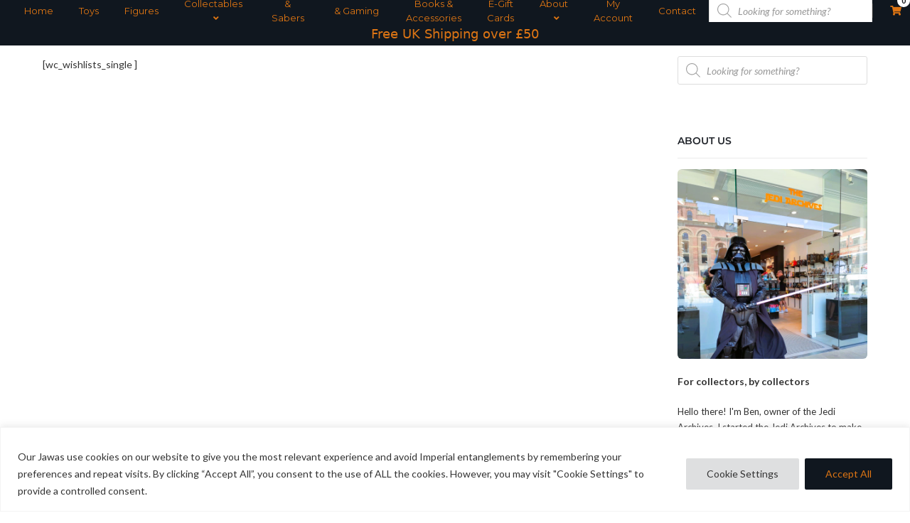

--- FILE ---
content_type: text/css; charset=utf-8
request_url: https://jediarchives.store/wp-content/themes/creativo/assets/css/style.min.css?ver=7.7.36
body_size: 12736
content:
.top-bar .top_contact a{display:-webkit-box;display:-ms-flexbox;display:flex;-webkit-box-align:center;-ms-flex-align:center;align-items:center}
.top-bar .top_contact svg{width:15px;height:15px;-webkit-transition:all .2s ease-in-out;transition:all .2s ease-in-out}
.side_contact .top_contact svg{width:15px;height:15px;-webkit-transition:fill .2s ease-in-out;transition:fill .2s ease-in-out}
.side_contact .top_contact .contact_email a{display:-webkit-box;display:-ms-flexbox;display:flex;-webkit-box-align:start;-ms-flex-align:start;align-items:flex-start;-webkit-box-align:center;-ms-flex-align:center;align-items:center}
.side_contact .top_contact .contact_phone,.side_contact .top_contact .contact_address{display:-webkit-box !important;display:-ms-flexbox !important;display:flex !important;-webkit-box-align:center;-ms-flex-align:center;align-items:center}
.side_contact .top_contact .contact_address svg{width:17px;height:17px}
#top-menu li:first-child>a{padding-left:0}
#top-menu li ul.remove_css_animation{transition:initial;-webkit-transition:initial;display:none}
#top-menu li ul.sub-menu li a{padding-left:1rem;padding-right:1rem}
#top-menu li:hover ul{opacity:1;visibility:visible}
#top-menu li li{border-bottom:1px solid #edf2f7;padding:0;line-height:2.5rem}
#top-menu li li:last-child{border-bottom:0}
#top-menu li li a{display:block}
#top-menu li:last-child{border:0}
.full_header{z-index:2000}
.admin-bar.side-header .header_inside_left,.admin-bar.side-header .header_inside_right{top:32px}
.side_inside a{display:block}
.side_navigation #navigation .sf-sub-indicator{position:absolute;right:0}
.side_navigation #navigation ul li{line-height:48px;height:48px;padding:0 30px}
.side_navigation #navigation ul li.header_search_li{display:none}
.side_navigation #navigation ul li:hover{z-index:1}
.side_navigation #navigation ul li a:hover,.side_navigation #navigation ul li.current_page_item a,.side_navigation #navigation ul li.current-menu-ancestor a{border-left-color:#65c18b}
.side_navigation #navigation ul.sub-menu{box-shadow:1px 0 4px rgba(0,0,0,0.1);-webkit-box-shadow:1px 1px 4px rgba(0,0,0,0.2)}
.side_navigation #navigation ul ul li{padding:0}
.side_navigation #navigation ul ul li .sf-sub-indicator{right:5px}
.side_navigation #navigation ul li a{display:block;line-height:48px;-webkit-box-sizing:border-box;box-sizing:border-box;padding:0 30px;border-left:3px solid transparent;transition:all .2s ease-in-out;-webkit-transition:all .2s ease-in-out;border-bottom:1px solid #e8ebed;background-color:transparent}
.side_navigation #navigation ul ul{left:300px;top:0;min-width:220px;border-top:0}
.side_navigation #navigation ul ul:before{content:"";position:absolute;left:0;width:3px;height:100%;background-color:green;z-index:9999}
.side_navigation #navigation ul ul li a{border-left:0;border-bottom:0;height:auto}
.side_navigation #navigation ul ul ul{left:220px}
.side_navigation #navigation>ul li:hover>a{border-left-color:#65c18b}
.header_inside_right .side_navigation #navigation .sf-sub-indicator{right:auto;left:0}
.header_inside_right .side_navigation #navigation ul li a{border-left:0;border-right:3px solid transparent}
.header_inside_right .side_navigation #navigation ul li a:hover,.header_inside_right .side_navigation #navigation ul li.current_page_item a,.header_inside_right .side_navigation #navigation ul li.current-menu-ancestor a{border-right-color:#65c18b}
.header_inside_right .side_navigation #navigation ul>ul li:hover>a{border-right-color:#65c18b}
.header_inside_right .side_navigation #navigation ul ul{right:300px;left:auto;border-left:0}
.header_inside_right .side_navigation #navigation ul ul:before{content:"";position:absolute;width:3px;height:100%;background-color:green;z-index:9999;right:0;left:auto}
.header_inside_right .side_navigation #navigation ul ul ul{right:220px}
.header_inside_right .side_navigation #navigation ul ul li a{border-right:0}
.mobile_menu_holder{z-index:99999}
.sticky_mobile{position:fixed !important;top:0;width:100%;z-index:9999}
#searchform{position:relative}
#searchform .search_form_button .searchbut{font-family:"Font Awesome 5 Free";font-weight:900}
.responsive-search .responsive_search_submit{font-family:"Font Awesome 5 Free";font-weight:900;position:absolute}
figure a .text-overlay{opacity:0;height:100%;position:absolute;text-decoration:none;width:100%;z-index:100;background:#80c550;background:rgba(128,197,80,0.9);-webkit-transition:all .4s;transition:all .4s}
figure.event_image_list .text-overlay{opacity:0;height:100%;position:absolute;text-decoration:none;width:100%;z-index:100;background:#80c550;background:rgba(128,197,80,0.9);-webkit-transition:all .4s;transition:all .4s}
figure.event_image_list:hover .text-overlay{opacity:1}
.blogpost:hover .text-overlay,.posts-grid-item:hover .text-overlay,.grid-posts:hover .text-overlay{opacity:1}
figure a .text-overlay .info{text-align:center;top:56%;transform:translateY(-50%);-webkit-transform:translateY(-50%);transition:top .2s linear;-webkit-transition:top .2s linear;-moz-transition:top .2s linear;width:100%;left:0;position:absolute;color:#fff;font-size:45px;line-height:45px;font-weight:300}
.blogpost:hover figure a .text-overlay .info,.posts-grid-item:hover figure a .text-overlay .info,.grid-posts:hover figure a .text-overlay .info{top:50%}
figure a .text-overlay .info .plus_icon{display:block;position:relative;top:-3px}
figure a .text-overlay .info i{display:block;font-size:16px;width:40px;height:40px;line-height:40px;margin:0 auto;background-color:#444;border-radius:50%}
.thumbs-post-prev a,.thumbs-post-next a{display:-webkit-box;display:-ms-flexbox;display:flex;-webkit-box-align:center;-ms-flex-align:center;align-items:center}
.thumbs-post-prev a h5,.thumbs-post-next a h5{color:#2d3748}
.vertical-related-posts .related-posts-item:last-child{margin-bottom:0}
.vertical-related-posts .thumbnail-wrap{min-width:345px}
.related-thumbs-img img{width:100%;height:auto}
.posts-pagination a,.posts-pagination span.current{width:2rem;line-height:2.25rem;height:2.25rem}
.posts-pagination .pagination-next,.posts-pagination .pagination-prev{width:4rem}
.posts-pagination .posts-navigation-numbers a:last-child{margin-right:0}
.cr-equal-height .posts-grid-item .post-content-render{height:100%;display:-webkit-box;display:-ms-flexbox;display:flex;-webkit-box-orient:vertical;-webkit-box-direction:normal;-ms-flex-direction:column;flex-direction:column}
.cr-equal-height .posts-grid-item .post-content-render figure{height:100%;-webkit-box-flex:1;-ms-flex-positive:1;flex-grow:1}
.cr-equal-height .post-excerpt{-webkit-box-flex:1;-ms-flex-positive:1;flex-grow:1}
.cr-equal-height .post-meta,.cr-equal-height .post-meta-separator{-webkit-box-flex:0;-ms-flex-positive:0;flex-grow:0}
.cr-equal-height .post-content{display:-webkit-box;display:-ms-flexbox;display:flex;-webkit-box-orient:vertical;-webkit-box-direction:normal;-ms-flex-direction:column;flex-direction:column;height:100%}
.cr-recent-posts-container .cr-img-full-height a{height:100%}
.cr-recent-posts-container .cr-img-full-height img{height:100%;-o-object-fit:cover;object-fit:cover}
.sidebar-widget ul li.cat-item,.footer_widget ul li.cat-item,.social-links-wrap ul li.cat-item{position:relative}
.sidebar-widget ul li.cat-item span,.footer_widget ul li.cat-item span,.social-links-wrap ul li.cat-item span{position:absolute;right:0}
.sidebar-widget span.post-date,.footer_widget span.post-date,.social-links-wrap span.post-date{font-size:.75rem;display:block;margin-bottom:.625rem}
.sidebar-widget .gallery-item,.footer_widget .gallery-item,.social-links-wrap .gallery-item{margin:0 !important}
.sidebar-widget .gallery-item img,.footer_widget .gallery-item img,.social-links-wrap .gallery-item img{border-color:transparent !important}
.sidebar-widget .contact li,.footer_widget .contact li,.social-links-wrap .contact li{border:0;padding-left:2rem;padding-bottom:0;margin-bottom:1rem;position:relative}
.sidebar-widget .contact li i,.sidebar-widget .contact li svg,.footer_widget .contact li i,.footer_widget .contact li svg,.social-links-wrap .contact li i,.social-links-wrap .contact li svg{left:0;text-align:center;position:absolute;width:1.25rem;height:1.25rem;line-height:1.25rem;top:2px}
.sidebar-widget .get_social,.footer_widget .get_social,.social-links-wrap .get_social{display:-webkit-box;display:-ms-flexbox;display:flex;-ms-flex-wrap:wrap;flex-wrap:wrap;-webkit-box-pack:center;-ms-flex-pack:center;justify-content:center}
.sidebar-widget .get_social li,.footer_widget .get_social li,.social-links-wrap .get_social li{border:0;padding:0;margin:2px}
.sidebar-widget .instagram-widget li,.footer_widget .instagram-widget li,.social-links-wrap .instagram-widget li{border:0;padding:0;margin:0}
.flexslider-wrap .flexslider{overflow:hidden}
.video-container{position:relative;padding-bottom:56.25%;padding-top:0;height:0;overflow:hidden}
.video-container iframe,.video-container object,.video-container embed{position:absolute;top:0;left:0;width:100%;height:100%}
#mobile-panel{-webkit-transform:translateX(-300px);transform:translateX(-300px);z-index:99999;-webkit-backface-visibility:hidden;visibility:hidden;width:300px;background:#fff}
.side-panel-trigger{position:relative}
body.mobile-panel-open #mobile-panel{-webkit-transform:translateX(0);transform:translateX(0);visibility:visible}
body.mobile-panel-open #mobile-panel .sidebar-widget{overflow:hidden}
#mobile-panel{-webkit-transition:visibility .5s ease-in-out,-webkit-transform .5s ease-in-out;transition:visibility .5s ease-in-out,-webkit-transform .5s ease-in-out;transition:transform .5s ease-in-out,visibility .5s ease-in-out;transition:transform .5s ease-in-out,visibility .5s ease-in-out,-webkit-transform .5s ease-in-out}
#mobile-panel .mobile-close_navbar{padding-right:3px}
#mobile-panel .mobile_search_holder{background:transparent;padding:0;border:0;margin-top:30px}
#mobile-panel #responsive_menu{border:0}
#mobile-panel #responsive_menu li a:not(.button){padding:10px 0;font-size:12px}
#mobile-panel #responsive_menu ul .sf-sub-indicator i{-webkit-transform:rotate(90deg);transform:rotate(90deg)}
#mobile-panel #responsive_menu ul .sf-sub-indicator.nav-sub-opened i{-webkit-transform:rotate(270deg);transform:rotate(270deg)}
#mobile-panel #responsive_menu ul ul{padding-left:30px}
#mobile-panel #responsive_menu ul li a:not(.button){padding-left:30px}
#mobile-panel #responsive_menu .sf-sub-indicator{width:85px;margin-right:-15px;padding-left:35px;line-height:45px;font-size:15px;right:0}
#mobile-panel #responsive_menu .sf-sub-indicator i{-webkit-transition:-webkit-transform .2s ease-in-out;transition:-webkit-transform .2s ease-in-out;transition:transform .2s ease-in-out;transition:transform .2s ease-in-out,-webkit-transform .2s ease-in-out;-webkit-transition:transform .2s ease-in-out}
#mobile-panel #responsive_menu .sf-sub-indicator.nav-sub-opened i{-webkit-transform:rotate(180deg);transform:rotate(180deg)}
#mobile-panel #mobile-panel-trigger{opacity:0;-webkit-transition:opacity .2s ease-in-out,visibility .2s ease-in-out,-webkit-transform .15s ease-in-out;transition:opacity .2s ease-in-out,visibility .2s ease-in-out,-webkit-transform .15s ease-in-out;transition:opacity .2s ease-in-out,visibility .2s ease-in-out,transform .15s ease-in-out;transition:opacity .2s ease-in-out,visibility .2s ease-in-out,transform .15s ease-in-out,-webkit-transform .15s ease-in-out;-webkit-transition-delay:.4s;transition-delay:.4s;visibility:hidden;-webkit-transform:translateX(-40px);transform:translateX(-40px)}
.body-overlay-mobile{-webkit-backface-visibility:hidden;z-index:101;visibility:hidden}
body.mobile-panel-open #mobile-panel #mobile-panel-trigger{opacity:1;-webkit-transform:translateX(0);transform:translateX(0);visibility:visible}
body.mobile-panel-open .body-overlay-mobile{opacity:.85;pointer-events:auto;visibility:visible}
#mobile-shop-panel{-webkit-transform:translateX(-300px);transform:translateX(-300px);z-index:99999;-webkit-backface-visibility:hidden;visibility:hidden;width:300px;background:#fff;-webkit-transition:visibility .5s ease-in-out,-webkit-transform .5s ease-in-out;transition:visibility .5s ease-in-out,-webkit-transform .5s ease-in-out;transition:transform .5s ease-in-out,visibility .5s ease-in-out;transition:transform .5s ease-in-out,visibility .5s ease-in-out,-webkit-transform .5s ease-in-out}
#mobile-shop-panel .mobile-shop-close_navbar{padding-right:3px}
#mobile-shop-panel #mobile-shop-panel-trigger{opacity:0;-webkit-transition:opacity .2s ease-in-out,visibility .2s ease-in-out,-webkit-transform .15s ease-in-out;transition:opacity .2s ease-in-out,visibility .2s ease-in-out,-webkit-transform .15s ease-in-out;transition:opacity .2s ease-in-out,visibility .2s ease-in-out,transform .15s ease-in-out;transition:opacity .2s ease-in-out,visibility .2s ease-in-out,transform .15s ease-in-out,-webkit-transform .15s ease-in-out;-webkit-transition-delay:.4s;transition-delay:.4s;visibility:hidden;-webkit-transform:translateX(-40px);transform:translateX(-40px)}
#mobile-shop-panel .shopping_cart_items{position:relative;visibility:visible;opacity:1;-webkit-box-shadow:none;box-shadow:none;margin:0;width:100%;border:0;background-color:transparent}
#mobile-shop-panel .shopping_cart_items:before{content:initial}
#mobile-shop-panel .shopping_cart_items .cart_item{background-color:transparent;padding:1.25rem 0}
#mobile-shop-panel .shopping_cart_items .cart_item_title{font-size:18px;font-weight:600}
#mobile-shop-panel .shopping_cart_items .cart_item_price_quantity{font-size:14px;font-weight:600;opacity:.6}
#mobile-shop-panel .shopping_cart_items .shopping_cart_total,#mobile-shop-panel .shopping_cart_items .cart_checkout{padding:1.25rem 0}
body.mobile-shop-panel-open #mobile-shop-panel{-webkit-transform:translateX(0);transform:translateX(0);visibility:visible}
body.admin-bar #mobile-shop-panel{margin-top:46px}
.body-overlay-mobile-shop{-webkit-backface-visibility:hidden;z-index:50;visibility:hidden}
body.mobile-shop-panel-open{overflow:hidden}
body.mobile-shop-panel-open #mobile-shop-panel #mobile-shop-panel-trigger{opacity:1;-webkit-transform:translateX(0);transform:translateX(0);visibility:visible}
body.mobile-shop-panel-open .body-overlay-mobile-shop{opacity:.85;z-index:50;pointer-events:auto;visibility:visible}
#woo-side-panel{background-color:#fff;color:#444;width:400px;right:-400px;z-index:3006;-webkit-backface-visibility:hidden}
#woo-side-panel .side_shopping_cart_items{display:-webkit-box;display:-ms-flexbox;display:flex;-webkit-box-orient:vertical;-webkit-box-direction:normal;-ms-flex-direction:column;flex-direction:column;-webkit-box-pack:justify;-ms-flex-pack:justify;justify-content:space-between;height:100%}
#woo-side-panel .shopping_cart_total,#woo-side-panel .cart_checkout{padding-left:0 !important;padding-right:0 !important}
#woo-side-panel .cart_item{padding-left:0 !important;padding-right:25px}
#woo-side-panel .cr_offcanvas_cart_content{height:100%}
#woo-side-panel .cr_cart_items_wrap{max-height:70vh;overflow-y:auto}
#woo-side-panel .cr_cart_items_wrap::-webkit-scrollbar{width:4px}
#woo-side-panel .cr_cart_items_wrap::-webkit-scrollbar-thumb{background-color:#888;border-radius:10px}
#woo-side-panel .cr_cart_items_wrap::-webkit-scrollbar-track{background-color:#f1f1f1;border-radius:10px}
#woo-side-panel .cart-item-image{max-width:80px}
.shopping_cart_items .cart_item_details{position:relative;padding-right:20px}
.cr_remove_product_side{top:10px;right:0;width:18px;height:18px;line-height:18px;text-align:center;background-color:#f4f4f4;font-size:14px;font-weight:700;color:#e41212;-webkit-transition:all .2s ease-in-out;transition:all .2s ease-in-out}
.cr_remove_product_side:hover{color:#fff;background-color:#e41212}
#side-panel{right:-300px;z-index:3006;-webkit-backface-visibility:hidden}
.side-panel-trigger{position:relative}
body.side-panel-open #side-panel,body.woo-side-panel-open #woo-side-panel{right:0}
body.admin-bar #side-panel,body.admin-bar #woo-side-panel{padding-top:72px}
body.side-panel-open #side-panel .sidebar-widget,body.woo-side-panel-open #woo-side-panel .sidebar-widget{overflow:hidden}
body.woo-side-panel-open{overflow:hidden}
#side-panel,#woo-side-panel{-webkit-transition:right .4s ease;transition:right .4s ease}
body.side-push-panel.stretched #wrapper,body.side-push-panel.stretched #header .container{-webkit-transition:right .4s ease;transition:right .4s ease}
.body-overlay{-webkit-backface-visibility:hidden}
body.side-panel-open .body-overlay,body.woo-side-panel-open .body-overlay{opacity:.7;z-index:50;pointer-events:auto}
body.side-panel-open:not(.device-xxs):not(.device-xs):not(.device-sm) .body-overlay:hover,body.woo-side-panel-open:not(.device-xxs):not(.device-xs):not(.device-sm) .body-overlay:hover{cursor:crosshair}
.testimonials-wrap.modern .testimonial-item:before{content:"";width:109px;height:109px;background:url("../images/quotes.png") no-repeat top left;position:absolute;display:block;top:0;left:0}
.testimonials-wrap.modern .testimonial-item.has_image{padding-top:0}
.testimonials-wrap.modern .testimonial-item.has_image:before{top:45px}
.testimonials-wrap.modern .testimonial-item.testimonial-right:before{left:auto;right:0;-webkit-transform:rotateY(180deg);transform:rotateY(180deg)}
.testimonials-wrap.modern .testimonial-item.testimonial-left.has_image:before,.testimonials-wrap.modern .testimonial-item.testimonial-right.has_image:before{background-size:50px;width:50px;height:50px;top:80px;left:10px}
.testimonials-wrap.modern .testimonial-item.testimonial-right.has_image:before{left:auto;right:10px}
.product_feature .pf-image-left_above{margin-left:0}
.product_feature .pf-image-right_above{margin-right:0}
.cr-countdown.inline .countdown-ul{margin-bottom:30px}
.cr-countdown.inline .countdown-ul li{margin:0;padding:0;border:0}
.cr-countdown.inline .countdown-ul li>div{margin-right:20px;padding-right:30px;display:-webkit-box;display:-ms-flexbox;display:flex;-webkit-box-align:center;-ms-flex-align:center;align-items:center;position:relative}
.cr-countdown.inline .countdown-ul li>div:after{content:"/";position:absolute;right:0;line-height:1;font-weight:300}
.cr-countdown.inline .countdown-ul li:last-child>div{margin-right:0;padding-right:0}
.cr-countdown.inline .countdown-ul li:last-child>div:after{content:initial}
.cr-countdown.inline .countdown-ul li .time_st{margin-bottom:0;margin-right:5px}
.get_social li a,#navigation .has-mega-menu .get_social li a{display:-webkit-box;display:-ms-flexbox;display:flex;-webkit-box-align:center;-ms-flex-align:center;align-items:center;-webkit-box-pack:center;-ms-flex-pack:center;justify-content:center;width:32px;height:32px}
.get_social li svg,#navigation .has-mega-menu .get_social li svg{width:18px;height:18px}
.get_social li .facebook,#navigation .has-mega-menu .get_social li .facebook{color:#677fb5}
.get_social li .facebook svg,#navigation .has-mega-menu .get_social li .facebook svg{fill:#677fb5}
.get_social li .facebook:hover,#navigation .has-mega-menu .get_social li .facebook:hover{background-color:#677fb5;color:#fff}
.get_social li .facebook:hover svg,#navigation .has-mega-menu .get_social li .facebook:hover svg{fill:#fff}
.get_social li .twitter,#navigation .has-mega-menu .get_social li .twitter{color:#70c2e9}
.get_social li .twitter svg,#navigation .has-mega-menu .get_social li .twitter svg{fill:#70c2e9}
.get_social li .twitter:hover,#navigation .has-mega-menu .get_social li .twitter:hover{background-color:#000;color:#fff}
.get_social li .twitter:hover svg,#navigation .has-mega-menu .get_social li .twitter:hover svg{fill:#fff}
.get_social li .tiktok,#navigation .has-mega-menu .get_social li .tiktok{color:#000}
.get_social li .tiktok svg,#navigation .has-mega-menu .get_social li .tiktok svg{fill:#000}
.get_social li .tiktok:hover,#navigation .has-mega-menu .get_social li .tiktok:hover{background-color:#000;color:#fff}
.get_social li .tiktok:hover svg,#navigation .has-mega-menu .get_social li .tiktok:hover svg{fill:#fff}
.get_social li .gplus,#navigation .has-mega-menu .get_social li .gplus{color:#dc4a38}
.get_social li .gplus svg,#navigation .has-mega-menu .get_social li .gplus svg{fill:#dc4a38}
.get_social li .gplus:hover,#navigation .has-mega-menu .get_social li .gplus:hover{background-color:#dc4a38;color:#fff}
.get_social li .gplus:hover svg,#navigation .has-mega-menu .get_social li .gplus:hover svg{fill:#fff}
.get_social li .linkedin,#navigation .has-mega-menu .get_social li .linkedin{color:#3daccf}
.get_social li .linkedin svg,#navigation .has-mega-menu .get_social li .linkedin svg{fill:#3daccf}
.get_social li .linkedin:hover,#navigation .has-mega-menu .get_social li .linkedin:hover{background-color:#3daccf;color:#fff}
.get_social li .linkedin:hover svg,#navigation .has-mega-menu .get_social li .linkedin:hover svg{fill:#fff}
.get_social li .tumblr,#navigation .has-mega-menu .get_social li .tumblr{color:#3d5a70}
.get_social li .tumblr svg,#navigation .has-mega-menu .get_social li .tumblr svg{fill:#3d5a70}
.get_social li .tumblr:hover,#navigation .has-mega-menu .get_social li .tumblr:hover{background-color:#3d5a70;color:#fff}
.get_social li .tumblr:hover svg,#navigation .has-mega-menu .get_social li .tumblr:hover svg{fill:#fff}
.get_social li .flickr,#navigation .has-mega-menu .get_social li .flickr{color:#ff3ba4}
.get_social li .flickr svg,#navigation .has-mega-menu .get_social li .flickr svg{fill:#ff3ba4}
.get_social li .flickr:hover,#navigation .has-mega-menu .get_social li .flickr:hover{background-color:#ff3ba4;color:#fff}
.get_social li .flickr:hover svg,#navigation .has-mega-menu .get_social li .flickr:hover svg{fill:#fff}
.get_social li .youtube,#navigation .has-mega-menu .get_social li .youtube{color:#282928}
.get_social li .youtube svg,#navigation .has-mega-menu .get_social li .youtube svg{fill:#282928}
.get_social li .youtube:hover,#navigation .has-mega-menu .get_social li .youtube:hover{background-color:#282928;color:#fff}
.get_social li .youtube:hover svg,#navigation .has-mega-menu .get_social li .youtube:hover svg{fill:#fff}
.get_social li .dribbble,#navigation .has-mega-menu .get_social li .dribbble{color:#f26798}
.get_social li .dribbble svg,#navigation .has-mega-menu .get_social li .dribbble svg{fill:#f26798}
.get_social li .dribbble:hover,#navigation .has-mega-menu .get_social li .dribbble:hover{background-color:#f26798;color:#fff}
.get_social li .dribbble:hover svg,#navigation .has-mega-menu .get_social li .dribbble:hover svg{fill:#fff}
.get_social li .behance,#navigation .has-mega-menu .get_social li .behance{color:#3496ff}
.get_social li .behance svg,#navigation .has-mega-menu .get_social li .behance svg{fill:#3496ff}
.get_social li .behance:hover,#navigation .has-mega-menu .get_social li .behance:hover{background-color:#3496ff;color:#fff}
.get_social li .behance:hover svg,#navigation .has-mega-menu .get_social li .behance:hover svg{fill:#fff}
.get_social li .skype,#navigation .has-mega-menu .get_social li .skype{color:#00aff0}
.get_social li .skype svg,#navigation .has-mega-menu .get_social li .skype svg{fill:#00aff0}
.get_social li .skype:hover,#navigation .has-mega-menu .get_social li .skype:hover{background-color:#00aff0;color:#fff}
.get_social li .skype:hover svg,#navigation .has-mega-menu .get_social li .skype:hover svg{fill:#fff}
.get_social li .digg,#navigation .has-mega-menu .get_social li .digg{color:#000}
.get_social li .digg svg,#navigation .has-mega-menu .get_social li .digg svg{fill:#000}
.get_social li .digg:hover,#navigation .has-mega-menu .get_social li .digg:hover{background-color:#000;color:#fff}
.get_social li .digg:hover svg,#navigation .has-mega-menu .get_social li .digg:hover svg{fill:#fff}
.get_social li .reddit,#navigation .has-mega-menu .get_social li .reddit{color:#2494ed}
.get_social li .reddit svg,#navigation .has-mega-menu .get_social li .reddit svg{fill:#2494ed}
.get_social li .reddit:hover,#navigation .has-mega-menu .get_social li .reddit:hover{background-color:#2494ed;color:#fff}
.get_social li .reddit:hover svg,#navigation .has-mega-menu .get_social li .reddit:hover svg{fill:#fff}
.get_social li .deviant,#navigation .has-mega-menu .get_social li .deviant{color:#04cc47}
.get_social li .deviant svg,#navigation .has-mega-menu .get_social li .deviant svg{fill:#04cc47}
.get_social li .deviant:hover,#navigation .has-mega-menu .get_social li .deviant:hover{background-color:#04cc47;color:#fff}
.get_social li .deviant:hover svg,#navigation .has-mega-menu .get_social li .deviant:hover svg{fill:#fff}
.get_social li .vimeo,#navigation .has-mega-menu .get_social li .vimeo{color:#5bc8ff}
.get_social li .vimeo svg,#navigation .has-mega-menu .get_social li .vimeo svg{fill:#5bc8ff}
.get_social li .vimeo:hover,#navigation .has-mega-menu .get_social li .vimeo:hover{background-color:#5bc8ff;color:#fff}
.get_social li .vimeo:hover svg,#navigation .has-mega-menu .get_social li .vimeo:hover svg{fill:#fff}
.get_social li .soundcloud,#navigation .has-mega-menu .get_social li .soundcloud{color:#ff5419}
.get_social li .soundcloud svg,#navigation .has-mega-menu .get_social li .soundcloud svg{fill:#ff5419}
.get_social li .soundcloud:hover,#navigation .has-mega-menu .get_social li .soundcloud:hover{background-color:#ff5419;color:#fff}
.get_social li .soundcloud:hover svg,#navigation .has-mega-menu .get_social li .soundcloud:hover svg{fill:#fff}
.get_social li .pinterest,#navigation .has-mega-menu .get_social li .pinterest{color:#ec2327}
.get_social li .pinterest svg,#navigation .has-mega-menu .get_social li .pinterest svg{fill:#ec2327}
.get_social li .pinterest:hover,#navigation .has-mega-menu .get_social li .pinterest:hover{background-color:#ec2327;color:#fff}
.get_social li .pinterest:hover svg,#navigation .has-mega-menu .get_social li .pinterest:hover svg{fill:#fff}
.get_social li .whatsapp,#navigation .has-mega-menu .get_social li .whatsapp{color:#475a64}
.get_social li .whatsapp svg,#navigation .has-mega-menu .get_social li .whatsapp svg{fill:#475a64}
.get_social li .whatsapp:hover,#navigation .has-mega-menu .get_social li .whatsapp:hover{background-color:#475a64;color:#fff}
.get_social li .whatsapp:hover svg,#navigation .has-mega-menu .get_social li .whatsapp:hover svg{fill:#fff}
.get_social li .instagram,#navigation .has-mega-menu .get_social li .instagram{color:#517fa4}
.get_social li .instagram svg,#navigation .has-mega-menu .get_social li .instagram svg{fill:#517fa4}
.get_social li .instagram:hover,#navigation .has-mega-menu .get_social li .instagram:hover{background-color:#517fa4;color:#fff}
.get_social li .instagram:hover svg,#navigation .has-mega-menu .get_social li .instagram:hover svg{fill:#fff}
.get_social li .stumbleupon,#navigation .has-mega-menu .get_social li .stumbleupon{color:#88d054}
.get_social li .stumbleupon svg,#navigation .has-mega-menu .get_social li .stumbleupon svg{fill:#88d054}
.get_social li .stumbleupon:hover,#navigation .has-mega-menu .get_social li .stumbleupon:hover{background-color:#88d054;color:#fff}
.get_social li .stumbleupon:hover svg,#navigation .has-mega-menu .get_social li .stumbleupon:hover svg{fill:#fff}
.get_social li .xing,#navigation .has-mega-menu .get_social li .xing{color:#00605e}
.get_social li .xing svg,#navigation .has-mega-menu .get_social li .xing svg{fill:#00605e}
.get_social li .xing:hover,#navigation .has-mega-menu .get_social li .xing:hover{background-color:#00605e;color:#fff}
.get_social li .xing:hover svg,#navigation .has-mega-menu .get_social li .xing:hover svg{fill:#fff}
.grid-layout figure.cols-5,.masonry_images.has_spacing figure.cols-5{width:calc(19.95% - 1rem)}
.grid-layout figure.cols-4,.masonry_images.has_spacing figure.cols-4{width:calc(24.9% - 1rem)}
.grid-layout figure.cols-3,.masonry_images.has_spacing figure.cols-3{width:calc(33% - 1rem)}
.grid-layout figure.cols-2,.masonry_images.has_spacing figure.cols-2{width:calc(49.9% - 1rem)}
.grid-layout.fullscreen figure,.grid-layout.no-spacing figure{margin:0}
.grid-layout.fullscreen figure.cols-5,.grid-layout.no-spacing figure.cols-5{width:19.95%}
.grid-layout.fullscreen figure.cols-4,.grid-layout.no-spacing figure.cols-4{width:24.9%}
.grid-layout.fullscreen figure.cols-3,.grid-layout.no-spacing figure.cols-3{width:33%}
.grid-layout.fullscreen figure.cols-2,.grid-layout.no-spacing figure.cols-2{width:49.9%}
.masonry_images figure.cols-5{width:19.95%}
.masonry_images figure.cols-4{width:24.9%}
.masonry_images figure.cols-3{width:33.3%}
.masonry_images figure.cols-2{width:49.9%}
.masonry_images figure.cr-portfolio-margin.cols-5{width:calc(19.95% - 1rem)}
.masonry_images figure.cr-portfolio-margin.cols-4{width:calc(24.9% - 1rem)}
.masonry_images figure.cr-portfolio-margin.cols-3{width:calc(33.3% - 1rem)}
.masonry_images figure.cr-portfolio-margin.cols-2{width:calc(49.9% - 1rem)}
.grid-layout figure:hover .effect-overlay .zoomin,.grid-layout figure:hover .effect-overlay .launch{margin-top:0;opacity:1}
.grid-layout figure:focus .effect-overlay .zoomin,.grid-layout figure:focus .effect-overlay .launch{margin-top:0;opacity:1}
.grid-layout.icons_extra_margin figure:hover .effect-overlay .zoomin,.grid-layout.icons_extra_margin figure:hover .effect-overlay .launch{margin-top:-40px}
.grid-layout.icons_extra_margin figure:focus .effect-overlay .zoomin,.grid-layout.icons_extra_margin figure:focus .effect-overlay .launch{margin-top:-40px}
.grid-layout.hover figure figcaption{position:absolute;top:auto;bottom:0;-webkit-transform:translateY(100%);transform:translateY(100%);-webkit-transition:-webkit-transform .3s ease-in-out;transition:-webkit-transform .3s ease-in-out;transition:transform .3s ease-in-out;transition:transform .3s ease-in-out,-webkit-transform .3s ease-in-out;-webkit-transition:transform .3s ease-in-out;padding-top:1rem;padding-bottom:1rem}
.grid-layout.hover figure:hover figcaption{-webkit-transform:translateY(0);transform:translateY(0)}
.grid-layout.hide_icons .zoomin,.grid-layout.hide_icons .launch{display:none}
.hide_icons.grid-layout figure:hover .effect-overlay .launch,.hide_icons.grid-layout figure:focus .effect-overlay .launch{top:0}
.hide_icons figure.effect-zoe .effect-overlay .launch a{display:block;width:100%;height:100%}
.hide_icons figure.effect-zoe .effect-overlay .launch a i{font-family:"Font Awesome 5 Free";font-weight:900}
.grid-layout figure.effect-zoe img{opacity:1;-webkit-transition:-webkit-transform .35s;transition:-webkit-transform .35s;transition:transform .35s;transition:transform .35s,-webkit-transform .35s}
figure.effect-zoe a{color:#fff;display:block}
figure.effect-zoe .tags{color:#b5b8bf;font-size:12px}
figure.effect-zoe .tags a{color:#b5b8bf;font-size:12px}
figure.effect-zoe .tags i{font-size:11px;color:#d7d8db;margin-right:2px}
figure.effect-zoe:hover .effect-overlay,figure.effect-zoe:focus .effect-overlay{opacity:1}
figure.effect-zoe:hover img,figure.effect-zoe:focus img{-webkit-transform:scale(1.15);transform:scale(1.15)}
figure.effect-zoe:hover figcaption,figure.effect-zoe:focus figcaption{-webkit-transform:translate3d(0,0,0);transform:translate3d(0,0,0)}
.portfolio-modern .cr-stack-images-item a{display:block}
.portfolio-modern .cr-stack-images-item img{margin:0 auto}
.portfolio-modern-image{max-width:550px}
.portfolio-modern-categs a{color:#2b7ce6}
.portfolio-modern-description .portfolio-modern-content{color:#757575}
.portfolio-modern-description .project-info-details{color:#939399}
.cr-shadow-sm .portfolio-item-modern{-webkit-box-shadow:0 0 10px rgba(0,0,0,0.08);box-shadow:0 0 10px rgba(0,0,0,0.08)}
.cr-shadow-md .portfolio-item-modern{-webkit-box-shadow:0 0 15px rgba(0,0,0,0.1);box-shadow:0 0 15px rgba(0,0,0,0.1)}
.cr-shadow-lg .portfolio-item-modern{-webkit-box-shadow:0 0 25px rgba(0,0,0,0.13);box-shadow:0 0 25px rgba(0,0,0,0.13)}
.cr-shadow-xl .portfolio-item-modern{-webkit-box-shadow:0 0 35px rgba(0,0,0,0.17);box-shadow:0 0 35px rgba(0,0,0,0.17)}
.flat_modern_portfolio_below .modern_overlay_effect{position:relative;opacity:1}
.flat_modern_portfolio_below figure.modern_portfolio_layout .make_this_full{display:none}
.flat_modern_portfolio_below .portfolio_content_wrap{top:auto;transform:none;-webkit-transform:none}
.flat_modern_portfolio_below figure.modern_portfolio_layout h3{padding-bottom:0;margin-bottom:0;opacity:1;top:auto}
.flat_modern_portfolio_below figure.modern_portfolio_layout span.portfolio_categ_list{position:relative;bottom:auto;left:auto;margin-top:0;padding-top:0;opacity:1}
.grid-masonry.masonry-cols-4 .posts-grid-item{width:calc(25% - 1.25rem)}
.grid-masonry.masonry-cols-3 .posts-grid-item{width:calc(33% - 0.85rem)}
.grid-masonry.masonry-cols-2 .posts-grid-item{width:calc(50% - 1.25rem)}
.grid-masonry.masonry-cols-5 .posts-grid-item{width:calc(20% - 1.25rem)}
.grid-masonry .gutter-sizer{width:1.5rem}
.cr-recent-posts-container .cr-grid-masonry.masonry-cols-4 .posts-grid-item{width:24.9%}
.cr-recent-posts-container .cr-grid-masonry.masonry-cols-3 .posts-grid-item{width:33%}
.cr-recent-posts-container .cr-grid-masonry.masonry-cols-2 .posts-grid-item{width:49.9%}
.cr-recent-posts-container .cr-grid-masonry.masonry-cols-5 .posts-grid-item{width:19.9%}
.cr-recent-posts-container .cr-grid-masonry .posts-grid-item{padding:0 .75rem 1.5rem .75rem}
.post_grid_category span:last-of-type{display:none}
.pricing-features ul li{margin-bottom:.8rem}
.pricing-features ul li:last-child{margin-bottom:0}
.post-content blockquote,.wpb_wrapper blockquote{border-left-width:4px;padding:2rem;background-color:#f7fafc;font-weight:500;color:#1a202c;margin-left:2rem;margin-right:2rem}
.post-content blockquote cite,.wpb_wrapper blockquote cite{font-size:.9rem;margin-top:1rem;display:block;color:#999;font-weight:400}
.post-content blockquote h1,.post-content blockquote h2,.post-content blockquote h3,.post-content blockquote h4,.post-content blockquote h5,.post-content blockquote h6,.wpb_wrapper blockquote h1,.wpb_wrapper blockquote h2,.wpb_wrapper blockquote h3,.wpb_wrapper blockquote h4,.wpb_wrapper blockquote h5,.wpb_wrapper blockquote h6{margin-bottom:.75rem}
.footer_ii_content .footer_ii_el a{display:block}
.footer_ii_content .footer_ii_el img{max-width:100%;height:auto;margin:0 auto}
.cr-instagram-widget ul li img{-o-object-fit:cover;object-fit:cover;display:none}
.cr-instagram-widget.insta-img-show ul li img{display:block}
.instagram_footer_wrap .cr-instagram-widget ul{display:-webkit-box;display:-ms-flexbox;display:flex;-webkit-box-pack:center;-ms-flex-pack:center;justify-content:center}
.instagram_footer_wrap .cr-instagram-widget ul li{-webkit-box-flex:1;-ms-flex:1;flex:1}
.instagram_footer_wrap .cr-instagram-widget ul li img{-o-object-fit:cover;object-fit:cover;display:block}
.wrapper-out .container.max-w-full{max-width:100% !important}
#branding .logo{-webkit-transition:all .3s ease-in-out;transition:all .3s ease-in-out}
#branding .logo a img{transition:height .3s ease-in-out;-webkit-transition:height .3s ease-in-out}
#branding .logo a img.hide_logo{display:none}
#branding .logo a img.show_logo{display:block;-webkit-transition:height .3s ease-in-out;transition:height .3s ease-in-out}
#branding .logo a img.show_logo.normal_logo{display:block}
.side_logo a img{max-width:100%}
.side_logo a img.normal_logo{display:block}
#branding .logo a img.show_logo.retina_logo,.side_logo a img.retina_logo{display:none}
#branding .logo a img.mobile_logo,.side-header .mobile_logo{display:none}
.error404 .post_container_full{text-align:center;width:100%;padding:0 20px;-webkit-box-sizing:border-box;box-sizing:border-box}
.error404 .post_container_full .post-content{margin-bottom:30px}
.error404 .post_container_full .new_search_form{max-width:600px;margin:20px auto 50px}
h2.page404{letter-spacing:-1px;font-weight:600;border-bottom:1px solid #f2f2f2;padding:0 0 20px 0;margin-bottom:20px;color:#333;line-height:normal;font-size:40px}
h2.page404 span{display:block;font-size:5em;line-height:1;font-weight:500}
.wp-caption{max-width:100%;font-style:italic;padding:5px;border:1px solid #eee}
.wp-caption img{width:100%}
.wp-caption p{margin-bottom:0 !important;padding-top:5px;text-align:center}
a{text-decoration:none;color:#58a623;-webkit-transition:background-color .2s linear,color .2s linear;transition:background-color .2s linear,color .2s linear}
a:hover{color:#000}
body{font-family:Arial,sans-serif;font-size:13px;line-height:1;font-weight:400;color:#666;overflow-x:hidden;overflow-y:scroll;-webkit-font-smoothing:antialiased;-webkit-text-size-adjust:100%}
.portfolio-related .recent_posts_container article.col.extra-width-full-port:nth-child(5n+1){clear:both}
.top_nav_out{background-color:#fff;border-bottom:1px solid #444;z-index:3001;position:relative}
.top_nav{max-width:960px;margin:0 auto;padding:0 10px;clear:both;min-height:40px}
.tap_to_call{display:none}
.top_social a{transition:all linear .2s;-webkit-transition:all linear .2s;-ms-transition:all linear .2s;-moz-transition:all linear .2s;-o-transition:all linear .2s;background-position:center center;color:#eee;width:40px;height:40px;display:-webkit-box;display:-ms-flexbox;display:flex;-webkit-box-pack:center;-ms-flex-pack:center;justify-content:center;-webkit-box-align:center;-ms-flex-align:center;align-items:center}
.top_social a svg{width:15px;height:15px}
.header_menu_social .top_social a{float:none;display:-webkit-box;display:-ms-flexbox;display:flex}
.top_social a i{width:40px;height:40px;line-height:40px;display:block;text-align:center;font-size:14px}
.size-small .top_social a i{width:30px;height:30px;line-height:30px;font-size:12px}
.size-large .top_social a i{width:50px;height:50px;line-height:50px;font-size:18px}
.size-xlarge .top_social a i{width:55px;height:55px;line-height:55px;font-size:22px}
.footer .top_social a{opacity:1;filter:alpha(opacity=100)}
.top_social a:hover,.footer .top_social a:hover{opacity:1;filter:alpha(opacity=100);color:#fff}
.top_social a:hover svg,.footer .top_social a:hover svg{fill:#fff}
.social-icons-wrap .top_social a.youtube svg,.social-icons-wrap .top_social a.whatsapp svg,.social-icons-wrap .top_social a.behance svg,.social-icons-wrap .top_social a.soundcloud svg,.social-icons-wrap .top_social a.gigthub svg,.social-icons-wrap .top_social a.wechat svg{width:17px;height:17px}
.social-icons-wrap .top_social a.twitter:hover{background-color:#000}
.social-icons-wrap .top_social a.instagram:hover{background-color:#306a92}
.social-icons-wrap .top_social a.tiktok:hover{background-color:#000}
.social-icons-wrap .top_social a.facebook:hover{background-color:#507cbe}
.social-icons-wrap .top_social a.google:hover{background-color:#4d4f54}
.social-icons-wrap .top_social a.linkedin:hover{background-color:#90cadd}
.social-icons-wrap .top_social a.pinterest:hover{background-color:#f16261}
.social-icons-wrap .top_social a.flickr:hover{background-color:#dc97c0}
.social-icons-wrap .top_social a.tumblr:hover{background-color:#4d7ea3}
.social-icons-wrap .top_social a.youtube:hover{background-color:#f16261}
.social-icons-wrap .top_social a.behance:hover{background-color:#1aace3}
.social-icons-wrap .top_social a.whatsapp:hover{background-color:#4cd360}
.social-icons-wrap .top_social a.dribbble:hover{background-color:#d97aa6}
.social-icons-wrap .top_social a.github:hover{background-color:#f1502f}
.social-icons-wrap .top_social a.vimeo:hover{background-color:#1ab7ea}
.social-icons-wrap .top_social a.stumbleupon:hover{background-color:#4ab253}
.social-icons-wrap .top_social a.xing:hover{background-color:#00605e}
.social-icons-wrap .top_social a.soundcloud:hover{background-color:#fe8502}
.social-icons-wrap .top_social a.yelp:hover{background-color:#b4282e}
.social-icons-wrap .top_social a.wechat:hover{background-color:#00d40d}
.social-icons-wrap .top_social a.rss:hover{background-color:#f08421}
.social-icons-wrap .vertical-icons{visibility:hidden;opacity:0}
.social-icons-wrap .vertical-icons a{display:block}
.social-icons-wrap:hover .vertical-icons{visibility:visible;opacity:1}
.footer_navigation{float:right;margin:5px 0}
#footer-menu{line-height:inherit}
#footer-menu li{display:inline-block;padding-right:15px}
#footer-menu li:last-child{padding-right:0}
#footer-menu li ul,#footer-menu li .sf-sub-indicator{display:none}
#footer-menu li a{padding-left:0;padding-right:0}
.modern_social_icons .top_social{text-align:right}
.modern_social_icons .top_social a{width:35px;height:35px}
.modern_social_icons .top_social a i{width:35px;height:35px;line-height:35px}
.modern_cta_head_text,.modern_cta_phone_number{display:block}
.rounded .top_social a{border-radius:5px;-webkit-border-radius:5px}
.circle .top_social a{border-radius:50%;-webkit-border-radius:50%}
.pi-header-row-fixed .sticky_h,.pi-header-row-fixed .sticky_h_menu{position:fixed;top:0;left:0;right:0;z-index:1002}
.admin-bar.pi-header-row-fixed .sticky_h,.admin-bar.pi-header-row-fixed .sticky_h_menu{top:32px}
body.hs-open #navigation form{opacity:1;z-index:100;visibility:visible}
body:not(.hs-open) #navigation ul li.menu-item{opacity:1;-webkit-transition:opacity .3s ease-in-out;transition:opacity .3s ease-in-out}
body.hs-open #navigation ul li.menu-item{opacity:0}
body.hs-open #header_search_wrap a i.fa-times,body.hs-open #header_search_wrap a i.icon-cancel{opacity:1}
body.hs-open #header_search_wrap a i.fa-search,body.hs-open #header_search_wrap a i.icon-magnifier{opacity:0}
.pt_mask{height:100%}
.header_transparent{opacity:0}
.header_transparent.is_visible{opacity:1}
.second_navi_inner #navigation ul li a{display:block;line-height:50px}
.second_navi_inner #navigation ul li a.shopping-cart{background-color:transparent}
.second_navi_inner .additional_icons>ul,.second_navi_inner .side-panel-trigger a i,.second_navi_inner #header_search_wrap a i,.second_navi_inner .additional_icons .shopping_cart_icon a i{line-height:50px;height:50px}
#navigation ul li:first-child a:after{display:none}
.shopping_cart_items.show-products{opacity:1;visibility:visible;z-index:99;top:15px}
#responsive_menu{border-bottom:1px solid rgba(128,128,128,0.2);position:relative;width:100%;margin:0;padding:0;z-index:20;background-color:#fff}
#responsive_menu li{display:block;margin:0}
#responsive_menu li a:not(.button){border-top:1px solid rgba(128,128,128,0.2);display:block;padding:15px 20px;text-align:left;text-decoration:none;font-size:13px;position:relative;text-transform:uppercase;font-weight:700}
#responsive_menu li:first-child a:not(.button){border-top:0}
#responsive_menu li.custom-login-box ul{position:relative;opacity:1;visibility:visible;width:100%;border:0;-webkit-transition:none;transition:none}
#responsive_menu li.custom-login-box ul li{display:block !important}
#responsive_menu li.custom-login-box ul li a:not(.button){border:0}
#responsive_menu li.custom-login-box .woo_login_form{-webkit-transform:none;transform:none;left:auto !important;right:auto !important;position:relative;-webkit-box-shadow:none;box-shadow:none;width:100%;padding:0;opacity:1;visibility:visible;-webkit-transition:none;transition:none;display:none}
#responsive_menu ul.sub-menu{display:none}
#responsive_menu ul a:not(.button){font-weight:normal;text-transform:none;padding-left:40px}
#responsive_menu ul ul a{padding-left:70px}
#responsive_menu ul ul ul a{padding-left:90px}
#responsive_menu ul ul ul ul a{padding-left:110px}
#responsive_menu .sf-sub-indicator{position:absolute;right:10px;font-size:20px;line-height:53px;top:0;margin-left:0;padding-left:0;width:53px;text-align:center}
.mobile_search_holder{background:#fff;padding:15px;-webkit-box-sizing:border-box;box-sizing:border-box;border-bottom:1px solid rgba(128,128,128,0.2)}
#navigation{position:initial}
#navigation [class^=icon-]:before,#navigation [class*=" icon-"]:before{margin-right:0}
#navigation ul ul .sf-sub-indicator{position:absolute;right:5px}
#navigation ul.sub-menu ul{margin-left:0}
#navigation ul.sub-menu li{margin-left:0;border-bottom:1px solid #dcdadb;text-align:left}
#navigation ul.sub-menu li a:after{display:none}
#navigation ul.sub-menu li>a{line-height:35px;width:auto;min-width:165px;position:static;color:#999;margin:0;-webkit-transition:.2s all linear;transition:.2s all linear;font-size:12px}
#navigation ul.sub-menu li:last-child{border:0}
#navigation ul li ul li ul li{display:block;display:block}
#navigation ul li{position:relative}
#navigation ul ul{visibility:hidden;position:absolute;min-width:160px;z-index:30;opacity:0;width:auto;padding:0;-webkit-transition:all .2s ease-in;transition:all .2s ease-in;border-top:3px solid #5bc98c}
#navigation ul li li a{display:block;text-decoration:none;position:relative;border-right:0}
#navigation ul ul ul{top:0;left:100%}
#navigation ul li:hover>ul{visibility:visible;opacity:1}
.no-title .megamenu-title{display:none}
#navigation li.has-mega-menu>ul.sub-menu{display:-webkit-box;display:-ms-flexbox;display:flex;position:absolute;top:100%;left:0;padding:0;width:100%;border-top:3px solid #5bc98c}
#navigation li.has-mega-menu>ul.sub-menu::after{content:"";opacity:.9;top:0;left:0;bottom:0;right:0;z-index:-1;position:absolute}
#navigation li.menu-item.has-mega-menu{position:static}
#navigation .has-mega-menu>ul.sub-menu{width:100%;position:absolute;left:0;padding:0}
#navigation .has-mega-menu>ul.sub-menu>ul.sub-menu{position:relative;display:block;top:auto;left:auto}
#navigation .has-mega-menu>ul.sub-menu>li.menu-item{display:block;left:0;position:relative;width:25%;border:0;background-color:transparent;-webkit-box-shadow:none;box-shadow:none;padding:20px;white-space:inherit;border-right:1px solid #f1f1f1}
#navigation .has-mega-menu ul.sub-menu li>a{padding-left:10px;width:auto;padding-right:0;white-space:inherit}
#navigation .has-mega-menu .megamenu-title{text-align:left;padding:10px;line-height:1.5}
#navigation .has-mega-menu .megamenu-title a{line-height:1.5;padding:0}
#navigation .has-mega-menu .megamenu-title span{-webkit-transform:rotate(90deg);transform:rotate(90deg)}
.has-mega-menu>ul.sub-menu>li.menu-item{-webkit-box-sizing:border-box;box-sizing:border-box;padding:0 20px}
#navigation .has-mega-menu ul li,#navigation .has-mega-menu ul ul,#navigation .has-mega-menu ul li ul li{background-color:transparent;border-bottom:0;white-space:inherit}
#navigation ul li.no-mega-menu ul li a .fa{margin-right:10px}
#navigation .has-mega-menu>ul.sub-menu>li{float:left;border-bottom:0}
#navigation .has-mega-menu>ul.sub-menu>li.menu-item:first-child{border-left:0}
#navigation .has-mega-menu ul li ul{position:relative;visibility:hidden;min-width:inherit;opacity:0;border:0;left:auto;padding:0;box-shadow:none;-webkit-box-shadow:none}
#navigation .has-mega-menu:hover ul li ul{visibility:visible;opacity:1;transition:none;-webkit-transition:none}
#navigation .has-mega-menu>ul.sub-menu>li.mega_col_1{width:100%;border:0}
#navigation .has-mega-menu>ul.sub-menu>li.mega_col_2{width:50%}
#navigation .has-mega-menu>ul.sub-menu>li.mega_col_3{width:33.33%}
#navigation .has-mega-menu>ul.sub-menu>li.mega_col_4{width:25%}
#navigation .has-mega-menu>ul.sub-menu>li.mega_col_5{width:20%}
#navigation .has-mega-menu>ul.sub-menu>li.mega_col_6{width:16.66%}
#navigation .has-mega-menu>ul.sub-menu>li.mega_col_2:nth-child(2n),#navigation .has-mega-menu>ul.sub-menu>li.mega_col_3:nth-child(3n),#navigation .has-mega-menu>ul.sub-menu>li.mega_col_4:nth-child(4n),#navigation .has-mega-menu>ul.sub-menu>li.mega_col_5:nth-child(5n),#navigation .has-mega-menu>ul.sub-menu>li.mega_col_6:nth-child(6n){border:0}
.has-mega-menu>ul.sub-menu>li>ul.sub-menu{display:block}
.has-mega-menu>ul.sub-menu>li>ul.sub-menu li.menu-item a.menu-item-link{display:block;position:relative;text-align:left;float:none;margin:0;padding:10px 10px;line-height:18px}
.megamenu-widgets-container{text-align:left;padding:10px;line-height:22px;padding-left:0}
.megamenu-widgets-container .sidebar-widget{overflow:hidden}
.megamenu-widgets-container .sidebar-widget:last-child{margin-bottom:0}
.megamenu-widgets-container ul{list-style:none;margin:0}
.megamenu-widgets-container .widget{margin-bottom:15px;overflow:visible}
.vc_row{position:relative}
.video-bg{position:absolute;overflow:hidden;width:100%;height:100%;top:0;left:0}
.vc_editor.compose-mode .vc_video-bg{display:none}
.vc_video-bg-container .video-bg,.vc_editor.compose-mode .vc_video-bg-container .vc_video-bg{display:block}
.video-bg video{position:absolute;z-index:0;top:0;left:0;min-width:100%;min-height:100%}
video{display:inline-block;vertical-align:baseline}
.video-bg .video-overlay{position:absolute;z-index:0;width:100%;height:100%;top:0;left:0}
.video-placeholder{position:absolute;z-index:0;width:100%;height:100%;top:0;left:0;background-size:cover;background-attachment:scroll;background-position:center center}
.compose-mode .vc_element-name .vc_btn-content{height:auto !important}
.ch-item{-webkit-perspective:300px;-o-perspective:300px;-ms-perspective:300px;perspective:300px}
.ch-info{-webkit-transform-style:preserve-3d;transform-style:preserve-3d}
.ch-info>div{-webkit-transform-origin:50% 0;transform-origin:50% 0}
.portfolio-4,.ch-info-front4{width:271px;height:198px}
.portfolio-3{width:300px;height:214px}
.portfolio-3 .portfolio_tags{font-size:18px}
.portfolio-3 h3{font-size:28px;min-height:135px}
.portfolio-2{width:460px;height:295px}
.portfolio-2 .portfolio_tags{font-size:20px}
.portfolio-2 h3{font-size:36px;min-height:180px}
.portfolio-1{width:540px;height:272px}
.portfolio-1 .portfolio_tags{font-size:20px}
.portfolio-1 h3{font-size:36px;min-height:180px}
.ch-info .ch-info-back4{-webkit-transform:translate3d(0,0,-271px) rotate3d(1,0,0,90deg);transform:translate3d(0,0,-271px) rotate3d(1,0,0,90deg);opacity:0}
.ch-info .ch-info-back3{-webkit-transform:translate3d(0,0,-300px) rotate3d(1,0,0,90deg);transform:translate3d(0,0,-300px) rotate3d(1,0,0,90deg);opacity:0}
.ch-info .ch-info-back2{-webkit-transform:translate3d(0,0,-460px) rotate3d(1,0,0,90deg);transform:translate3d(0,0,-460px) rotate3d(1,0,0,90deg);opacity:0}
.ch-info .ch-info-back1{-webkit-transform:translate3d(0,0,-540px) rotate3d(1,0,0,90deg);transform:translate3d(0,0,-540px) rotate3d(1,0,0,90deg);opacity:0}
.ch-item:hover .ch-info-front4{-webkit-transform:translate3d(0,220px,0) rotate3d(1,0,0,-90deg);transform:translate3d(0,220px,0) rotate3d(1,0,0,-90deg);opacity:0}
.ch-item:hover .ch-info-front3{-webkit-transform:translate3d(0,300px,0) rotate3d(1,0,0,-90deg);transform:translate3d(0,300px,0) rotate3d(1,0,0,-90deg);opacity:0}
.ch-item:hover .ch-info-front2{-webkit-transform:translate3d(0,460px,0) rotate3d(1,0,0,-90deg);transform:translate3d(0,460px,0) rotate3d(1,0,0,-90deg);opacity:0}
.ch-item:hover .ch-info-front1{-webkit-transform:translate3d(0,540px,0) rotate3d(1,0,0,-90deg);transform:translate3d(0,540px,0) rotate3d(1,0,0,-90deg);opacity:0}
#content .ch-item:hover .ch-info-back4,#content .ch-item:hover .ch-info-back3,#content .ch-item:hover .ch-info-back2,#content .ch-item:hover .ch-info-back1{-webkit-transform:rotate3d(1,0,0,0);transform:rotate3d(1,0,0,0);opacity:1}
.modern_video_background{position:absolute;width:100%;height:100%;overflow:hidden}
.modern_video_background .video-container:after,.modern_video_background .video-poster-mobile:after{content:"";position:absolute;width:100%;height:100%;z-index:5;left:0}
.project-feed .info{width:100%;height:100%}
.project-feed .info a{display:block;width:100%;height:100%}
.project-feed a i{display:block;font-size:16px;width:40px;height:40px;line-height:40px;margin:0 auto;background-color:#444;border-radius:50%;text-align:center;position:absolute;top:50%;left:50%;margin-top:-20px;margin-left:-20px}
.project-feed .title{text-align:center;width:100%;font-size:15px;margin-top:4px}
.project-feed .blogpost{text-align:center;width:100%;font-size:15px}
.args i{font-size:12px;margin-right:2px;color:#bcbcbc}
.project-feed .args{text-align:center;width:100%;font-size:13px}
.project-feed .args a{color:#666;padding:2px 0}
.gallery_zoom{position:absolute;top:0;left:0;display:none;background-color:#b4e56b}
.one-fourth .flex-control-nav,.one-third .flex-control-nav,.one-half .flex-control-nav,.image_show .flex-control-nav{display:none}
.one-fifth .gallery_zoom{width:180px}
.one-fourth .gallery_zoom{width:220px}
.one-third .gallery_zoom{width:300px;height:214px}
.one-half .gallery_zoom{width:460px;height:295px}
.full .gallery_zoom{top:10px;left:10px;width:540px;height:272px}
.full-blog .gallery_zoom{width:100%;height:auto}
.full .image_show{float:left;width:540px;height:272px;padding-right:20px;overflow:hidden;position:relative;z-index:999}
.full .description{position:relative;top:80px;text-align:center}
.full .title{text-align:left;font-size:20px}
.full .args{text-align:left}
.isotope-item{z-index:2}
.isotope-hidden.isotope-item{pointer-events:none;z-index:1}
.isotope{-webkit-transition-duration:.8s;transition-duration:.8s;-webkit-transition-property:height,width;transition-property:height,width}
.isotope .isotope-item{-webkit-transition-duration:.8s;transition-duration:.8s;-webkit-transition-property:-webkit-transform,opacity;-webkit-transition-property:opacity,-webkit-transform;transition-property:opacity,-webkit-transform;transition-property:transform,opacity;transition-property:transform,opacity,-webkit-transform}
.isotope.no-transition{-webkit-transition-duration:0s;transition-duration:0s}
.isotope.no-transition .isotope-item{-webkit-transition-duration:0s;transition-duration:0s}
.isotope .isotope-item.no-transition{-webkit-transition-duration:0s;transition-duration:0s}
.page-title ul li:after{content:"/";padding-left:.5rem}
.page-title ul li:last-child:after{content:""}
#wrapper .wpb_gallery .wpb_flexslider .flex-direction-nav a{text-indent:-9999px}
#wrapper .wpb_gallery .wpb_flexslider .flex-direction-nav a:before{content:"\f104";position:absolute;opacity:1;text-indent:0;font-family:"Font Awesome 5 Free";font-weight:900;display:-webkit-box;display:-ms-flexbox;display:flex;height:100%;width:100%;-webkit-box-pack:center;-ms-flex-pack:center;justify-content:center;-webkit-box-align:center;-ms-flex-align:center;align-items:center}
#wrapper .wpb_gallery .wpb_flexslider .flex-direction-nav a.flex-next:before{content:"\f105"}
.tab-holder .tabs li{padding-bottom:0;margin-bottom:0;border-bottom:0}
.tab-container{background:transparent;border:1px solid #e5eaea}
.tab-holder .tabs-wrapper.style2 .tabs,.tab-holder .tabs-wrapper.style3 .tabs{margin-left:20px}
.tab-holder .style2 .tabs li a,.tab-holder .style3 .tabs li a,.tab-holder .style4 .tabs li a{font-weight:600;text-transform:uppercase;font-size:13px}
.style2 .tab-container,.style3 .tab-container,.style4 .tab-container{border-left:transparent;border-right:transparent}
.tab-holder .style3 .tabs li a,.tab-holder .style4 .tabs li a{border-color:transparent;background-color:transparent}
.shop_attributes tr{line-height:30px}
.shop_attributes tr:nth-child(even){background-color:#f2f2f2}
.posts-related{padding-top:5px;padding-bottom:20px}
.social_links{padding:10px 0}
.social_links i{display:block;width:30px;height:30px;line-height:30px;text-align:center;font-size:15px}
.social_links a{color:#ccc;background-color:#f9f9f9;display:inline-block;margin:2px}
.social_links a.fb:hover{background-color:#507cbe;color:#fff}
.social_links a.tw:hover{background-color:#63cdf1;color:#fff}
.social_links a.gp:hover{background-color:#dc4a38;color:#fff}
.social_links a.ln:hover{background-color:#90cadd;color:#fff}
.social_links a.insta:hover{background-color:#306a92;color:#fff}
.social_links a.pin:hover{background-color:#f16261;color:#fff}
.social_links a:hover{color:#fff}
.social_links a.fb{color:#507cbe}
.social_links a.tw{color:#63cdf1}
.social_links a.gp{color:#dc4a38}
.social_links a.ln{color:#90cadd}
.social_links a.insta{color:#306a92}
.social_links a.pin{color:#f16261}
.social_links a.stb{color:#88d054}
.social_links a.flk{color:#ff3ba4}
.social_links a.tbl{color:#3d5a70}
.social_links a.drb{color:#e04b85}
.social_links a.vm{color:#23b6ea}
.social_links a.yt{color:#e62f27}
.social_links a.sk{color:#00aff0}
.social_links a.dg{color:#000}
.social_links a.rdd{color:#2494ed}
.social_links a.dev{color:#04cc47}
.social_links a.sc{color:#f79010}
.social_links a.xng{color:#00605e}
.social_links a.beh{color:#005cff}
.social_links a.flk:hover{background-color:#ff3ba4;color:#fff}
.social_links a.tbl:hover{background-color:#3d5a70;color:#fff}
.social_links a.drb:hover{background-color:#e04b85;color:#fff}
.social_links a.vm:hover{background-color:#23b6ea;color:#fff}
.social_links a.yt:hover{background-color:#e62f27;color:#fff}
.social_links a.sk:hover{background-color:#00aff0;color:#fff}
.social_links a.dg:hover{background-color:#000;color:#fff}
.social_links a.stb:hover{background-color:#88d054;color:#fff}
.social_links a.rdd:hover{background-color:#2494ed;color:#fff}
.social_links a.dev:hover{background-color:#000;color:#04cc47}
.social_links a.sc:hover{background-color:#f79010;color:#fff}
.social_links a.xng:hover{background-color:#00605e;color:#fff}
.social_links a.beh:hover{background-color:#005cff;color:#fff}
.slider-parallax{visibility:visible;-webkit-transform:translate(0,0);transform:translate(0,0);-webkit-backface-visibility:hidden}
.mobile-parallax,.video-placeholder{background-size:cover !important;background-attachment:scroll !important;background-position:center center !important}
.reviews .flexslider ul{list-style:none;padding:0}
.reviews .flex-direction-nav{height:auto;margin:0;padding:0;text-align:center}
.reviews .flex-direction-nav a{opacity:1 !important;position:relative;border:0;background-color:#ccc;margin:0;left:auto !important;right:auto !important;border-radius:4px;margin:0 2px}
.reviews .flex-direction-nav a:hover{background-color:#444}
.reviews .flex-direction-nav li{display:inline-block}
#container .wpb_accordion{margin-bottom:30px}
.compose-mode #container .vc_element .wpb_accordion_wrapper>:last-child .wpb_accordion_content,.view-mode #container .vc_element .wpb_accordion_wrapper>:last-child .wpb_accordion_content{margin-bottom:0}
#container .wpb_accordion .wpb_accordion_wrapper .wpb_accordion_section{margin-bottom:15px;padding-bottom:15px;border-bottom:1px solid #e5e5e5}
#container .wpb_content_element .wpb_accordion_header a{background:transparent;padding-left:25px;padding-right:0;font-size:17px;font-weight:500;color:#333}
#container .wpb_content_element .wpb_accordion_header.ui-state-active a:before{transform:rotate(90deg);-webkit-transform:rotate(90deg)}
#container .wpb_content_element .wpb_accordion_header a:before{content:"\f105";font-family:"Font Awesome 5 Free";font-weight:900;position:absolute;left:2px;-webkit-transition:.2s -webkit-transform ease-in-out;transition:.2s -webkit-transform ease-in-out;transition:.2s transform ease-in-out;transition:.2s transform ease-in-out,0.2s -webkit-transform ease-in-out}
#container .wpb_content_element .wpb_accordion_wrapper .wpb_accordion_content{border:0;padding-left:0;padding-right:0}
.vc_progress_bar .vc_single_bar .vc_label{height:7px}
.audio_section_render iframe{margin-bottom:-10px;width:calc(100% - 2px)}
.blogpost_small_pic .audio_section_render .wp-audio-shortcode{top:80px}
.vc_row[data-vc-full-width]:not(.top_divider_visible),.vc_row[data-vc-full-width]:not(.bottom_divider_visible){z-index:12}
.compose-mode #container .vc_controls,.compose-mode .vc_element.vc_vc_column{z-index:2000}
.compose-mode .content_behind .vc_vc_column{z-index:initial}
.vc_column_container{z-index:10}
.compose-mode .vc_vc_row:hover .vc_controls{visibility:visible;opacity:1;filter:alpha(opacity=100)}
.vc_shape-divider-wrap{position:absolute;top:auto;bottom:0;left:0;right:0;width:100%;height:150px;z-index:2;-webkit-transform:translateZ(0);transform:translateZ(0);display:none;overflow:hidden}
.top_divider_visible .vc_shape-divider-wrap.position_top,.bottom_divider_visible .vc_shape-divider-wrap.position_bottom{display:block}
.vc_row[data-vc-full-width].top_divider_visible,.vc_row[data-vc-full-width].bottom_divider_visible{overflow:visible}
.vc_shape-divider-wrap[data-position=top]{top:-1px;bottom:auto;-webkit-transform:rotate(180deg);transform:rotate(180deg)}
.vc_shape-divider-wrap[data-front=true]{z-index:50}
.vc_shape-divider-wrap[data-style=curve] .vc_shape-divider{-webkit-filter:blur(0.5px);filter:blur(0.5px);-webkit-transform:scale(1.03);transform:scale(1.03)}
.vc_shape-divider-wrap[data-style=waves_opacity] svg path:first-child{opacity:.6}
.vc_shape-divider-wrap[data-style=fan] svg{width:102%;left:-1%}
.vc_shape-divider-wrap[data-style=fan] svg polygon:nth-child(2){opacity:.15}
.vc_shape-divider-wrap[data-style=fan] svg rect{opacity:.3}
.vc_shape-divider-wrap[data-style=mountains] svg path:first-child{opacity:.1}
.vc_shape-divider-wrap[data-style=mountains] svg path:nth-child(2){opacity:.12}
.vc_shape-divider-wrap[data-style=mountains] svg path:nth-child(3){opacity:.18}
.vc_shape-divider-wrap[data-style=mountains] svg path:nth-child(4){opacity:.33}
.vc_shape-divider-wrap[data-style=curve_opacity] svg path:nth-child(1),.vc_shape-divider-wrap[data-style=waves_opacity_alt] svg path:nth-child(1){opacity:.15}
.vc_shape-divider-wrap[data-style=curve_opacity] svg path:nth-child(2),.vc_shape-divider-wrap[data-style=waves_opacity_alt] svg path:nth-child(2){opacity:.3}
.vc_shape-divider{width:100%;left:0;bottom:-1px;height:100%;position:absolute}
.vc_shape-divider.horizontal_flip{-webkit-transform:rotateY(180deg);transform:rotateY(180deg)}
.vc_shape-divider.vertical_flip{-webkit-transform:rotateZ(180deg);transform:rotateZ(180deg)}
.vc_shape-divider.horiz_vert_flip{-webkit-transform:rotateY(180deg) rotateZ(180deg);transform:rotateY(180deg) rotateZ(180deg)}
.vc_shape-divider-wrap.no-color .vc_shape-divider{fill:#fff}
.vc_row_gradient_bg{display:none;position:absolute;width:100%;height:100%;top:0;left:0;background:transparent}
.enable_overlay .vc_row_gradient_bg{display:block}
.wpb_gallery .wpb_flexslider .flex-control-paging{display:none !important}
.wpb_gallery_slides .flex-caption .post-title{font-size:20px}
.cr-slider-item img{width:100%}
.owl-carousel .animated{-webkit-animation-duration:1000ms;animation-duration:1000ms;-webkit-animation-fill-mode:both;animation-fill-mode:both}
.owl-carousel .owl-animated-in{z-index:0}
.owl-carousel .owl-animated-out{z-index:1}
.owl-carousel .fadeOut{-webkit-animation-name:fadeOut;animation-name:fadeOut}
.owl-height{-webkit-transition:height 500ms ease-in-out;transition:height 500ms ease-in-out}
.owl-carousel{display:none;width:100%;-webkit-tap-highlight-color:transparent;position:relative;z-index:1;overflow:hidden}
.owl-carousel .owl-stage{position:relative;-ms-touch-action:pan-Y;width:0;height:0}
.owl-carousel .owl-stage:after{content:".";display:block;clear:both;visibility:hidden;line-height:0;height:0}
.owl-carousel .owl-stage-outer{position:relative;overflow:hidden;-webkit-transform:translate3d(0,0,0);cursor:move;cursor:-webkit-grab;cursor:-o-grab;cursor:-ms-grab;cursor:grab}
.owl-carousel .owl-controls .owl-nav.disabled{display:none}
.owl-carousel .owl-controls .owl-nav .owl-prev,.owl-carousel .owl-controls .owl-nav .owl-next{cursor:pointer;cursor:hand;-webkit-user-select:none;-moz-user-select:none;-ms-user-select:none;user-select:none}
.owl-carousel .owl-controls .owl-dot{cursor:pointer;cursor:hand;-webkit-user-select:none;-moz-user-select:none;-ms-user-select:none;user-select:none}
.owl-carousel.owl-loaded{display:block}
.owl-carousel.owl-loading{opacity:0;display:block}
.owl-carousel.owl-hidden{opacity:0}
.owl-carousel .owl-refresh .owl-item{display:none}
.owl-carousel .owl-item{position:relative;min-height:1px;float:left;-webkit-tap-highlight-color:transparent;-webkit-touch-callout:none;-webkit-user-select:none;-moz-user-select:none;-ms-user-select:none;user-select:none}
.owl-carousel .owl-item img{display:block;width:100%}
.owl-carousel.owl-text-select-on .owl-item{-webkit-user-select:auto;-moz-user-select:auto;-ms-user-select:auto;user-select:auto}
.owl-carousel .owl-grab{cursor:move;cursor:-webkit-grab;cursor:-o-grab;cursor:-ms-grab;cursor:grab}
.owl-carousel.owl-rtl{direction:rtl}
.owl-carousel.owl-rtl .owl-item{float:right}
.no-js .owl-carousel{display:block}
.owl-carousel .owl-item .owl-lazy{opacity:0;-webkit-transition:opacity 400ms ease;transition:opacity 400ms ease}
.owl-carousel .owl-item img{-webkit-transform-style:preserve-3d;transform-style:preserve-3d}
.owl-carousel .owl-video-wrapper{position:relative;height:100%;background:#000}
.owl-carousel .owl-video-play-icon{position:absolute;height:80px;width:80px;left:50%;top:50%;margin-left:-40px;margin-top:-40px;background:url("owl.video.play.png") no-repeat;cursor:pointer;z-index:1;-webkit-backface-visibility:hidden;-webkit-transition:scale 100ms ease;transition:scale 100ms ease}
.owl-carousel .owl-video-play-icon:hover{-webkit-transition:scale(1.3,1.3);transition:scale(1.3,1.3)}
.owl-carousel .owl-video-playing .owl-video-tn,.owl-carousel .owl-video-playing .owl-video-play-icon{display:none}
.owl-carousel .owl-video-tn{opacity:0;height:100%;background-position:center center;background-repeat:no-repeat;background-size:contain;-webkit-transition:opacity 400ms ease;transition:opacity 400ms ease}
.owl-carousel .owl-video-frame{position:relative;z-index:1}
.owl-theme .owl-controls .owl-nav [class*=owl-],.owl-theme .owl-nav:not(.disabled) [class*=owl-]{font-size:14px;background:rgba(0,0,0,0.7);display:inline-block;cursor:pointer;position:absolute;top:40%;left:0;right:auto;width:25px;height:50px;text-align:center;line-height:50px;margin-top:-25px;-webkit-transition:background-color .2s ease-in-out;transition:background-color .2s ease-in-out}
.owl-carousel .owl-controls .owl-nav .owl-next,.owl-carousel .owl-nav:not(.disabled) .owl-next{right:0;left:auto}
.owl-theme .owl-nav:not(.disabled) [class*=owl-] i{font-size:16px;color:#fff}
.owl-theme .owl-nav:not(.disabled) [class*=owl-]:hover{background:rgba(0,0,0,0.4)}
.owl-theme .owl-nav:not(.disabled) .disabled{opacity:.5;cursor:default}
.owl-theme .owl-nav.disabled{display:none;visibility:hidden}
.owl-theme .owl-dots .owl-dot{display:inline-block;zoom:1;*display:inline}
.owl-theme .owl-dots .owl-dot span{width:5px;height:5px;margin:3px;background:#d6d6d6;display:block;-webkit-backface-visibility:visible;-webkit-transition:opacity 200ms ease;transition:opacity 200ms ease;border-radius:30px}
.big.owl-theme .owl-dots .owl-dot span{width:10px;height:10px;margin:5px}
.owl-theme .owl-dots .owl-dot.active span,.owl-theme .owl-dots .owl-dot:hover span{background:#333}
.owl-dots{margin-top:20px;text-align:center}
.cr_owl_slideshow{position:relative}
.cr_owl_slideshow .owl-dots{margin-top:0;display:none}
.cr_owl_slideshow.owl-loaded{visibility:visible}
.cr_owl_slideshow.owl-theme .owl-nav:not(.disabled) [class*=owl-]{top:auto;margin-top:0;width:40px;height:40px;line-height:40px;background:rgba(255,255,255,0.9);position:relative}
.cr_owl_slideshow.owl-theme .owl-nav:not(.disabled) [class*=owl-] i{font-size:20px;line-height:40px;color:#333;-webkit-transition:color .2s ease-in-out;transition:color .2s ease-in-out}
.cr_owl_slideshow.owl-theme .owl-nav:not(.disabled) [class*=owl-]:hover{background-color:rgba(0,0,0,0.9)}
.cr_owl_slideshow.owl-theme .owl-nav:not(.disabled) [class*=owl-]:hover i{color:#fff}
.cr_owl_slideshow.owl-theme .owl-nav:not(.disabled) .owl-next{margin-left:5px}
.cr_owl_slideshow .owl-nav{position:absolute;bottom:10px;left:10px}
.design_modern.left_dots.owl-theme .owl-controls{padding-left:50px}
.test_nav_arrows .owl-controls .owl-dots{display:none !important}
.test_nav_arrows .owl-controls .owl-nav{text-align:center}
.design_modern.left_dots.test_nav_arrows .owl-controls .owl-nav{text-align:left}
.design_modern .review.left_image .comment_author_details{padding-left:0}
.test_nav_arrows .owl-controls .owl-nav [class*=owl-]{position:relative;background-color:transparent;margin-top:0}
.test_nav_arrows .owl-controls .owl-nav [class*=owl-]:hover{background-color:transparent}
.test_nav_arrows .owl-controls .owl-nav .owl-next{right:-10px}
.test_nav_arrows .owl-controls .owl-nav .owl-prev{left:-10px}
.test_nav_arrows .owl-controls .owl-nav [class*=owl-] i{color:#333;font-size:20px}
.left_dots .owl-dots{text-align:left}
.test_nav_lines.owl-theme .owl-dots .owl-dot span{width:20px;height:15px;display:block;background-color:transparent;position:relative}
.test_nav_lines.owl-theme .owl-dots .owl-dot span:before{content:"";width:100%;height:2px;background-color:#abacb2;position:absolute;margin-top:6px;left:0}
.test_nav_lines.owl-theme .owl-dots .owl-dot.active span:before,.test_nav_lines.owl-theme .owl-dots .owl-dot:hover span:before{background-color:#5bc98c}
.single-creativo_portfolio .owl-theme .owl-nav:not(.disabled){position:absolute;bottom:5px;left:5px}
.single-creativo_portfolio [data-gallery-width=expanded]:not([data-portfolio-width=half]) .owl-theme .owl-nav:not(.disabled){left:auto;bottom:40px}
.single-creativo_portfolio [data-gallery-width=expanded]:not([data-portfolio-width=half]) .owl-theme .owl-nav:not(.disabled){left:50%;-webkit-transform:translateX(-50%);transform:translateX(-50%)}
.single-creativo_portfolio .owl-theme .owl-nav:not(.disabled) [class*=owl-]{width:40px;height:40px;top:auto;left:5px;background-color:#fff;margin-top:0;left:0;line-height:40px;position:relative}
.single-creativo_portfolio .owl-theme .owl-nav:not(.disabled) [class*=owl-]:hover{background:#fff}
.single-creativo_portfolio .owl-carousel .owl-nav:not(.disabled) .owl-next{margin-left:5px}
.single-creativo_portfolio .owl-dots.disabled{display:none}
.single-creativo_portfolio .owl-theme .owl-nav:not(.disabled) [class*=owl-] i{font-size:20px;line-height:40px;color:#333;-webkit-transition:all .3s ease;transition:all .3s ease;position:relative}
.single-creativo_portfolio .owl-theme .owl-dots .owl-dot span{width:10px;height:10px}
.single-creativo_portfolio [data-gallery-width=expanded]:not([data-portfolio-width=half]):not(.portfolio-modern){margin-top:0}
.single-creativo_portfolio [data-gallery-width=expanded]:not([data-portfolio-width=half]) .owl-carousel:not(.clients_carousel),.single-creativo_portfolio [data-gallery-width=expanded]:not([data-portfolio-width=half]) .owl-carousel:not(.clients_carousel) .owl-stage-outer{overflow:visible}
.single-creativo_portfolio [data-gallery-width=expanded]:not([data-portfolio-width=half]) .owl-carousel:not(.clients_carousel) .owl-stage{height:100%}
.single-creativo_portfolio [data-gallery-width=expanded]:not([data-portfolio-width=half]) .owl-carousel:not(.clients_carousel) .owl-stage-outer .owl-item div{padding-right:100px;padding-top:100px;padding-bottom:120px;background-color:#f6f6f6}
.single-creativo_portfolio [data-gallery-width=expanded]:not([data-portfolio-width=half]) .owl-dots{margin:0;position:absolute;bottom:40px;left:50%;-webkit-transform:translateX(-50%);transform:translateX(-50%)}
.single-creativo_portfolio [data-gallery-width=expanded]:not([data-portfolio-width=half]) .owl-dots .owl-dot span{margin:10px;-webkit-transition:all .3s ease-in-out;transition:all .3s ease-in-out}
.single-creativo_portfolio [data-gallery-width=expanded]:not([data-portfolio-width=half]) .owl-dots .owl-dot.active span{-webkit-transform:scale(1.5);transform:scale(1.5)}
.cr-insta-message-loc-over .cr-wp-instagram-message{position:absolute;top:50%;left:50%;-webkit-transform:translate(-50%,-50%);transform:translate(-50%,-50%)}
.page-title .breadcrumb .breadcrumbs li:first-child a:before{content:"\f015";font-family:"Font Awesome 5 Free";font-weight:900;display:inline-block}
.vc_row-fluid [class*=vc_span]{display:block;width:100%;min-height:5px;-webkit-box-sizing:border-box;-ms-box-sizing:border-box;box-sizing:border-box;float:left;margin-left:2.5%}
.vc_row-fluid [class*=vc_span]:first-child{margin-left:0}
.vc_row-fluid .vc_span6{width:48.75%}
.select2-container .select2-choice{height:37px;line-height:37px;border:1px solid #ccc;color:#777;padding:0 5px;border-radius:0;-webkit-border-radius:0}
.select2-drop-active{border-color:#ccc}
.addmargintop{margin-top:18px}
.logo_separator{float:left;margin:0 10px;height:30px;background-color:#444;width:1px}
.youtube-bg{display:none}
.tipsy{font-size:10px;position:absolute;padding:5px;z-index:1000000;opacity:.8}
.tipsy-inner{background-color:#000;color:#FFF;max-width:300px;padding:5px 8px 4px 8px;text-align:center;border-radius:3px;-moz-border-radius:3px;-webkit-border-radius:3px}
.tipsy-arrow{position:absolute;width:0;height:0;line-height:0;border:5px dashed #000}
.tipsy-arrow-n{border-bottom-color:#000}
.tipsy-arrow-s{border-top-color:#000}
.tipsy-arrow-e{border-left-color:#000}
.tipsy-arrow-w{border-right-color:#000}
.tipsy-n .tipsy-arrow{top:0;left:50%;margin-left:-5px;border-bottom-style:solid;border-top:0;border-left-color:transparent;border-right-color:transparent}
.tipsy-nw .tipsy-arrow{top:0;left:10px;border-bottom-style:solid;border-top:0;border-left-color:transparent;border-right-color:transparent}
.tipsy-ne .tipsy-arrow{top:0;right:10px;border-bottom-style:solid;border-top:0;border-left-color:transparent;border-right-color:transparent}
.tipsy-s .tipsy-arrow{bottom:0;left:50%;margin-left:-5px;border-top-style:solid;border-bottom:0;border-left-color:transparent;border-right-color:transparent}
.tipsy-sw .tipsy-arrow{bottom:0;left:10px;border-top-style:solid;border-bottom:0;border-left-color:transparent;border-right-color:transparent}
.tipsy-se .tipsy-arrow{bottom:0;right:10px;border-top-style:solid;border-bottom:0;border-left-color:transparent;border-right-color:transparent}
.tipsy-e .tipsy-arrow{right:0;top:50%;margin-top:-5px;border-left-style:solid;border-right:0;border-top-color:transparent;border-bottom-color:transparent}
.tipsy-w .tipsy-arrow{left:0;top:50%;margin-top:-5px;border-right-style:solid;border-left:0;border-top-color:transparent;border-bottom-color:transparent}
.vc_row[data-vc-full-width].enable_overflow{overflow:visible !important;z-index:13}
.center_elements{text-align:center}
.font_weight_300{font-weight:300 !important}
.font_weight_400{font-weight:400 !important}
.font_weight_500{font-weight:500 !important}
.font_weight_600{font-weight:600 !important}
.font_weight_700{font-weight:700 !important}
.h-screen .vc_column-inner{height:100vh}
#gotoTop{display:-webkit-box;display:-ms-flexbox;display:flex;-webkit-box-align:center;-ms-flex-align:center;align-items:center;-webkit-box-pack:center;-ms-flex-pack:center;justify-content:center;fill:#fff}
#gotoTop svg{width:20px;height:20px}
@media only screen and (-webkit-min-device-pixel-ratio:2),only screen and (min-device-pixel-ratio:2),only screen and (min-resolution:192dpi),only screen and (min-resolution:2dppx){#branding .logo a img.normal_logo.show_logo,.side_logo a img.normal_logo{display:none}
#branding .logo a img.retina_logo.show_logo,.side_logo a img.retina_logo{display:block}
}@media only screen and (max-device-width:1023px) and (-webkit-min-device-pixel-ratio:2){#branding .logo a img.retina_logo.original_logo{display:block}
#branding .logo a img.original_logo.normal_logo,#branding .logo a img.retina_logo.custom_logo{display:none !important}
}@media only screen and (min-width:1000px){.vc_shape-divider-wrap[data-style=clouds] .vc_shape-divider{min-width:1700px}
}@media(min-width:1024px){.minimal_layout .wp-block-image{max-width:none;margin-left:-15%;margin-right:-15%}
.clients_carousel.gallery_expanded{overflow:visible}
.clients_carousel.gallery_expanded .owl-stage-outer{overflow:visible}
.clients_carousel.gallery_expanded .owl-stage-outer .owl-stage{height:100%}
}@media(min-width:1030px){.clients_carousel.gallery_expanded[data-items-margin=yes] .owl-item div{padding-right:50px}
}@media screen and (min-width:1170px){.flat_images figure.modern_portfolio_layout.cols-2{width:47%}
}@media screen and (max-width:1024px){.mobile-panel-open{overflow:hidden}
.mobile_view{display:inherit;visibility:visible}
.desktop_view{display:none;visibility:hidden}
#branding .logo a img.original_logo.desktop_logo,.side_logo a img.desktop_logo{display:none}
#branding .logo a img.mobile_logo,.side_logo a img.mobile_logo{display:inherit}
#branding .logo a img.custom_logo.normal_logo{display:none}
#branding .logo.mobile_logo_render a img.original_logo,#branding .logo.mobile_logo_render a img.custom_logo{display:none !important}
}@media(max-width:1024px){.wrapper-out .container{max-width:100%}
.creativo-enable-parallax{background-position:center center !important;background-attachment:scroll !important;background-size:cover}
.single-creativo_portfolio [data-gallery-width=expanded] .owl-carousel .owl-stage-outer .owl-item div{padding:0}
.single-creativo_portfolio [data-gallery-width=expanded] .owl-carousel,.single-creativo_portfolio [data-gallery-width=expanded] .owl-carousel .owl-stage-outer{overflow:hidden}
.single-creativo_portfolio [data-gallery-width=expanded] .owl-carousel .owl-stage{height:0}
.shopping_cart_items.show-products{display:none;visibility:hidden}
body.body-woo-side,#woo-side-panel{display:none;visibility:hidden}
}@media only screen and (max-width:1024px){.grid-masonry.masonry-cols-5 .posts-grid-item,.grid-masonry.masonry-cols-4 .posts-grid-item,.grid-masonry.masonry-cols-3 .posts-grid-item,.grid-masonry.masonry-cols-2 .posts-grid-item{width:calc(50% - 1rem)}
}@media only screen and (max-width:1023px) and (-webkit-min-device-pixel-ratio:1){#branding .logo a img.original_logo.normal_logo{display:block}
#branding .logo a img.custom_logo.normal_logo,#branding .logo a img.show_logo.custom_logo{display:none}
}@media only screen and (max-width:1000px){.vc_shape-divider-wrap[data-style=clouds] .vc_shape-divider{min-width:800px}
.vc_shape-divider{height:75%}
.vc_shape-divider-wrap[data-style=clouds] .vc_shape-divider{height:55%}
}@media(max-width:960px){.cr-recent-posts-container .cr-grid-masonry.masonry-cols-5 .posts-grid-item,.cr-recent-posts-container .cr-grid-masonry.masonry-cols-4 .posts-grid-item,.cr-recent-posts-container .cr-grid-masonry.masonry-cols-3 .posts-grid-item{width:49.9%}
.instagram_footer_wrap ul,.cr-wp-instagram-wrap ul{display:grid;grid-template-columns:repeat(4,minmax(0,1fr))}
.grid-layout figure.cols-5,.grid-layout figure.cols-4,.masonry_images.has_spacing figure.cols-5,.masonry_images.has_spacing figure.cols-4,.masonry_images figure.cols-5,.masonry_images figure.cols-4{width:calc(33% - 1rem);margin:.5rem}
.grid-layout.fullscreen figure.cols-5,.grid-layout.fullscreen figure.cols-4{width:33%;margin:0}
}@media only screen and (max-width:690px){.vc_shape-divider-wrap[data-style=clouds] .vc_shape-divider{min-width:690px}
.vc_shape-divider,.vc_shape-divider-wrap[data-style=clouds] .vc_shape-divider{height:33%}
}@media only screen and (max-width:667px){.grid-masonry.masonry-cols-5 .posts-grid-item,.grid-masonry.masonry-cols-4 .posts-grid-item,.grid-masonry.masonry-cols-3 .posts-grid-item,.grid-masonry.masonry-cols-2 .posts-grid-item{width:100%;margin-bottom:1.5rem}
.grid-masonry .gutter-sizer{width:0}
}@media(max-width:640px){.cr-recent-posts-container .cr-grid-masonry.masonry-cols-5 .posts-grid-item,.cr-recent-posts-container .cr-grid-masonry.masonry-cols-4 .posts-grid-item,.cr-recent-posts-container .cr-grid-masonry.masonry-cols-3 .posts-grid-item{width:100%;padding-bottom:0}
.grid-layout figure.cols-5,.grid-layout figure.cols-4,.grid-layout figure.cols-3,.grid-layout figure.cols-2,.portfolio-wrapper.has_spacing figure.cols-5,.portfolio-wrapper.has_spacing figure.cols-4,.portfolio-wrapper.has_spacing figure.cols-3,.portfolio-wrapper.has_spacing figure.cols-2,.grid-layout.fullscreen figure.cols-5,.grid-layout.fullscreen figure.cols-4,.grid-layout.fullscreen figure.cols-3,.grid-layout.fullscreen figure.cols-2,.grid-layout.no-spacing figure.cols-5,.grid-layout.no-spacing figure.cols-4,.grid-layout.no-spacing figure.cols-3,.grid-layout.no-spacing figure.cols-2,.masonry_images.has_spacing figure.cols-5,.masonry_images.has_spacing figure.cols-4,.masonry_images.has_spacing figure.cols-3,.masonry_images.has_spacing figure.cols-2,.masonry_images figure.cols-5,.masonry_images figure.cols-4,.masonry_images figure.cols-3,.masonry_images figure.cols-2{width:100%;margin:0 0 2rem 0 !important}
}@-webkit-keyframes fadeOut{0%{opacity:1}
100%{opacity:0}
}@keyframes fadeOut{0%{opacity:1}
100%{opacity:0}
}